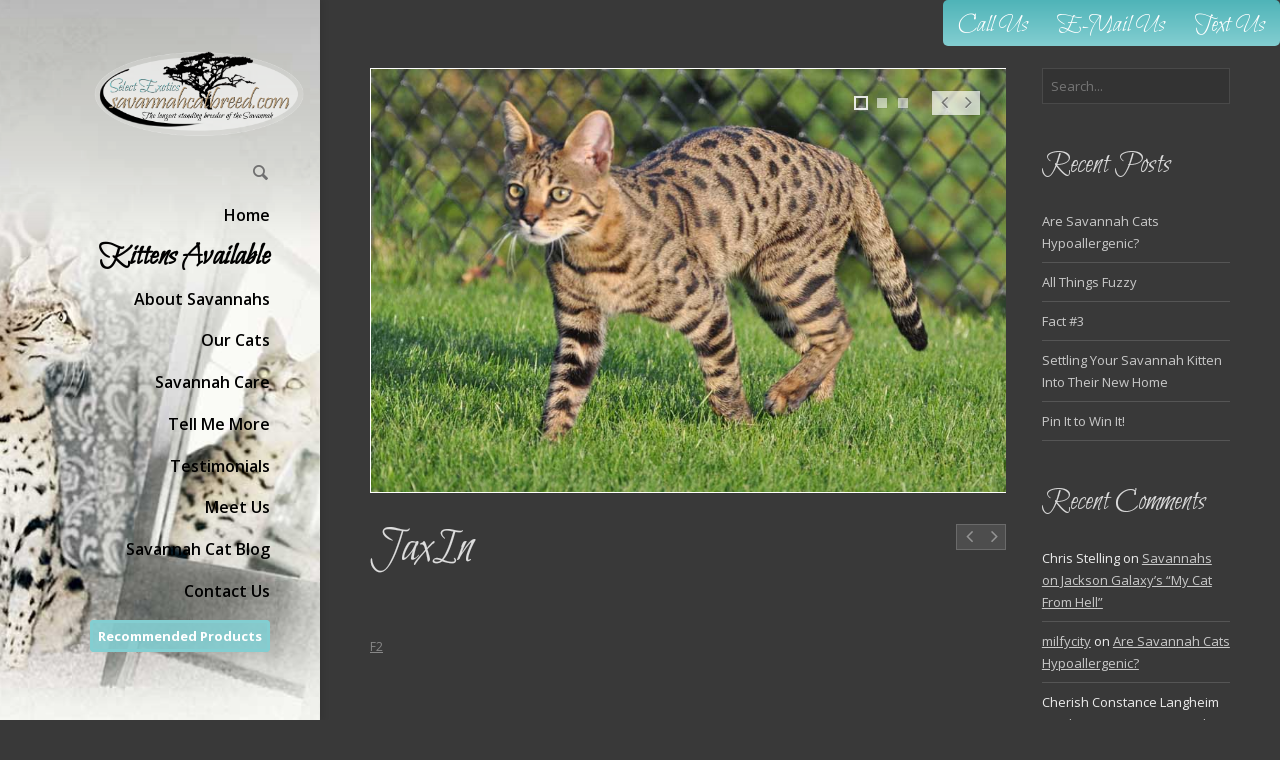

--- FILE ---
content_type: text/html; charset=UTF-8
request_url: https://savannahcatbreed.com/portfolio/jaxin/
body_size: 10734
content:
<!DOCTYPE html> <!--[if lt IE 7]><html class="no-js lt-ie9 lt-ie8 lt-ie7"> <![endif]--> <!--[if IE 7]><html class="no-js lt-ie9 lt-ie8"> <![endif]--> <!--[if IE 8]><html class="no-js lt-ie9"> <![endif]--> <!--[if gt IE 8]><!--><html class="no-js" lang="en-US"> <!--<![endif]--><head><meta charset="UTF-8" /><meta http-equiv="X-UA-Compatible" content="IE=edge,chrome=1"><meta name="viewport" content="width=device-width"><link media="all" href="https://savannahcatbreed.com/wp-content/cache/autoptimize/css/autoptimize_e4b06927a7e93ea88285603dfd50b2c3.css" rel="stylesheet"><title>JaxIn | Select Exotics - Savannah Cats</title><link rel="profile" href="https://gmpg.org/xfn/11" /><link rel="pingback" href="https://savannahcatbreed.com/xmlrpc.php" /><link rel="shortcut icon" href="https://savannahcatbreed.com/wp-content/uploads/2014/06/Savanahfavicon.png"><link rel="apple-touch-icon-precomposed" href=""><meta name='robots' content='noindex, follow' /><meta property="og:locale" content="en_US" /><meta property="og:type" content="article" /><meta property="og:title" content="JaxIn | Select Exotics - Savannah Cats" /><meta property="og:url" content="https://savannahcatbreed.com/portfolio/jaxin/" /><meta property="og:site_name" content="Select Exotics - Savannah Cats" /><meta property="article:publisher" content="https://www.facebook.com/SavannahCatBreed" /><meta property="og:image" content="https://savannahcatbreed.com/wp-content/uploads/2014/04/Jaxin1.jpg" /><meta property="og:image:width" content="903" /><meta property="og:image:height" content="600" /><meta property="og:image:type" content="image/jpeg" /><meta name="twitter:card" content="summary_large_image" /> <script type="application/ld+json" class="yoast-schema-graph">{"@context":"https://schema.org","@graph":[{"@type":"WebPage","@id":"https://savannahcatbreed.com/portfolio/jaxin/","url":"https://savannahcatbreed.com/portfolio/jaxin/","name":"JaxIn | Select Exotics - Savannah Cats","isPartOf":{"@id":"https://savannahcatbreed.com/#website"},"primaryImageOfPage":{"@id":"https://savannahcatbreed.com/portfolio/jaxin/#primaryimage"},"image":{"@id":"https://savannahcatbreed.com/portfolio/jaxin/#primaryimage"},"thumbnailUrl":"https://savannahcatbreed.com/wp-content/uploads/2014/04/Jaxin1.jpg","datePublished":"2014-04-15T22:41:15+00:00","breadcrumb":{"@id":"https://savannahcatbreed.com/portfolio/jaxin/#breadcrumb"},"inLanguage":"en-US","potentialAction":[{"@type":"ReadAction","target":["https://savannahcatbreed.com/portfolio/jaxin/"]}]},{"@type":"ImageObject","inLanguage":"en-US","@id":"https://savannahcatbreed.com/portfolio/jaxin/#primaryimage","url":"https://savannahcatbreed.com/wp-content/uploads/2014/04/Jaxin1.jpg","contentUrl":"https://savannahcatbreed.com/wp-content/uploads/2014/04/Jaxin1.jpg","width":903,"height":600},{"@type":"BreadcrumbList","@id":"https://savannahcatbreed.com/portfolio/jaxin/#breadcrumb","itemListElement":[{"@type":"ListItem","position":1,"name":"Home","item":"https://savannahcatbreed.com/"},{"@type":"ListItem","position":2,"name":"JaxIn"}]},{"@type":"WebSite","@id":"https://savannahcatbreed.com/#website","url":"https://savannahcatbreed.com/","name":"Select Exotics - Savannah Cats","description":"Breeder of the Savannah Cat","publisher":{"@id":"https://savannahcatbreed.com/#organization"},"potentialAction":[{"@type":"SearchAction","target":{"@type":"EntryPoint","urlTemplate":"https://savannahcatbreed.com/?s={search_term_string}"},"query-input":{"@type":"PropertyValueSpecification","valueRequired":true,"valueName":"search_term_string"}}],"inLanguage":"en-US"},{"@type":"Organization","@id":"https://savannahcatbreed.com/#organization","name":"Select Exotics","url":"https://savannahcatbreed.com/","logo":{"@type":"ImageObject","inLanguage":"en-US","@id":"https://savannahcatbreed.com/#/schema/logo/image/","url":"https://savannahcatbreed.com/wp-content/uploads/2014/05/NEW-se-logo2.png","contentUrl":"https://savannahcatbreed.com/wp-content/uploads/2014/05/NEW-se-logo2.png","width":719,"height":296,"caption":"Select Exotics"},"image":{"@id":"https://savannahcatbreed.com/#/schema/logo/image/"},"sameAs":["https://www.facebook.com/SavannahCatBreed","http://instagram.com/selectexotics","http://www.pinterest.com/selectexotics/","http://www.youtube.com/user/SelectExotics"]}]}</script> <link rel='dns-prefetch' href='//a.omappapi.com' /><link rel='dns-prefetch' href='//cdnjs.cloudflare.com' /><link rel='dns-prefetch' href='//fonts.googleapis.com' /><link rel="alternate" type="application/rss+xml" title="Select Exotics - Savannah Cats &raquo; Feed" href="https://savannahcatbreed.com/feed/" /><link rel="alternate" type="application/rss+xml" title="Select Exotics - Savannah Cats &raquo; Comments Feed" href="https://savannahcatbreed.com/comments/feed/" /> <script type="text/javascript">window._wpemojiSettings = {"baseUrl":"https:\/\/s.w.org\/images\/core\/emoji\/16.0.1\/72x72\/","ext":".png","svgUrl":"https:\/\/s.w.org\/images\/core\/emoji\/16.0.1\/svg\/","svgExt":".svg","source":{"concatemoji":"https:\/\/savannahcatbreed.com\/wp-includes\/js\/wp-emoji-release.min.js?ver=52cc16137f8bbb36da6ffe02c58541c3"}};
/*! This file is auto-generated */
!function(s,n){var o,i,e;function c(e){try{var t={supportTests:e,timestamp:(new Date).valueOf()};sessionStorage.setItem(o,JSON.stringify(t))}catch(e){}}function p(e,t,n){e.clearRect(0,0,e.canvas.width,e.canvas.height),e.fillText(t,0,0);var t=new Uint32Array(e.getImageData(0,0,e.canvas.width,e.canvas.height).data),a=(e.clearRect(0,0,e.canvas.width,e.canvas.height),e.fillText(n,0,0),new Uint32Array(e.getImageData(0,0,e.canvas.width,e.canvas.height).data));return t.every(function(e,t){return e===a[t]})}function u(e,t){e.clearRect(0,0,e.canvas.width,e.canvas.height),e.fillText(t,0,0);for(var n=e.getImageData(16,16,1,1),a=0;a<n.data.length;a++)if(0!==n.data[a])return!1;return!0}function f(e,t,n,a){switch(t){case"flag":return n(e,"\ud83c\udff3\ufe0f\u200d\u26a7\ufe0f","\ud83c\udff3\ufe0f\u200b\u26a7\ufe0f")?!1:!n(e,"\ud83c\udde8\ud83c\uddf6","\ud83c\udde8\u200b\ud83c\uddf6")&&!n(e,"\ud83c\udff4\udb40\udc67\udb40\udc62\udb40\udc65\udb40\udc6e\udb40\udc67\udb40\udc7f","\ud83c\udff4\u200b\udb40\udc67\u200b\udb40\udc62\u200b\udb40\udc65\u200b\udb40\udc6e\u200b\udb40\udc67\u200b\udb40\udc7f");case"emoji":return!a(e,"\ud83e\udedf")}return!1}function g(e,t,n,a){var r="undefined"!=typeof WorkerGlobalScope&&self instanceof WorkerGlobalScope?new OffscreenCanvas(300,150):s.createElement("canvas"),o=r.getContext("2d",{willReadFrequently:!0}),i=(o.textBaseline="top",o.font="600 32px Arial",{});return e.forEach(function(e){i[e]=t(o,e,n,a)}),i}function t(e){var t=s.createElement("script");t.src=e,t.defer=!0,s.head.appendChild(t)}"undefined"!=typeof Promise&&(o="wpEmojiSettingsSupports",i=["flag","emoji"],n.supports={everything:!0,everythingExceptFlag:!0},e=new Promise(function(e){s.addEventListener("DOMContentLoaded",e,{once:!0})}),new Promise(function(t){var n=function(){try{var e=JSON.parse(sessionStorage.getItem(o));if("object"==typeof e&&"number"==typeof e.timestamp&&(new Date).valueOf()<e.timestamp+604800&&"object"==typeof e.supportTests)return e.supportTests}catch(e){}return null}();if(!n){if("undefined"!=typeof Worker&&"undefined"!=typeof OffscreenCanvas&&"undefined"!=typeof URL&&URL.createObjectURL&&"undefined"!=typeof Blob)try{var e="postMessage("+g.toString()+"("+[JSON.stringify(i),f.toString(),p.toString(),u.toString()].join(",")+"));",a=new Blob([e],{type:"text/javascript"}),r=new Worker(URL.createObjectURL(a),{name:"wpTestEmojiSupports"});return void(r.onmessage=function(e){c(n=e.data),r.terminate(),t(n)})}catch(e){}c(n=g(i,f,p,u))}t(n)}).then(function(e){for(var t in e)n.supports[t]=e[t],n.supports.everything=n.supports.everything&&n.supports[t],"flag"!==t&&(n.supports.everythingExceptFlag=n.supports.everythingExceptFlag&&n.supports[t]);n.supports.everythingExceptFlag=n.supports.everythingExceptFlag&&!n.supports.flag,n.DOMReady=!1,n.readyCallback=function(){n.DOMReady=!0}}).then(function(){return e}).then(function(){var e;n.supports.everything||(n.readyCallback(),(e=n.source||{}).concatemoji?t(e.concatemoji):e.wpemoji&&e.twemoji&&(t(e.twemoji),t(e.wpemoji)))}))}((window,document),window._wpemojiSettings);</script> <!--[if lt IE 9]><link rel='stylesheet' id='theme-ie-css' href='https://savannahcatbreed.com/wp-content/themes/parallelus-vellum/assets/css/ie.css?ver=52cc16137f8bbb36da6ffe02c58541c3' type='text/css' media='all' /> <![endif]--><link rel='stylesheet' id='google-font-css' href='https://fonts.googleapis.com/css?family=Bilbo+Swash+Caps|Open+Sans|Open+Sans&#038;subset=latin,latin-ext' type='text/css' media='all' /> <script type="text/javascript" src="https://savannahcatbreed.com/wp-includes/js/jquery/jquery.min.js?ver=3.7.1" id="jquery-core-js"></script> <script type="text/javascript" src="//cdnjs.cloudflare.com/ajax/libs/jquery-migrate/1.4.1/jquery-migrate.min.js?ver=52cc16137f8bbb36da6ffe02c58541c3" id="jquery-migrate-js"></script> <script type="text/javascript" src="https://savannahcatbreed.com/wp-content/cache/autoptimize/js/autoptimize_single_76daf336f957892fffee665f6b730256.js?ver=3.1.6" id="jquery.prettyphoto-js"></script> <script type="text/javascript" id="video-lightbox-js-extra">var vlpp_vars = {"prettyPhoto_rel":"wp-video-lightbox","animation_speed":"fast","slideshow":"5000","autoplay_slideshow":"false","opacity":".7","show_title":"true","allow_resize":"true","allow_expand":"true","default_width":"640","default_height":"480","counter_separator_label":"\/","theme":"dark_rounded","horizontal_padding":"20","hideflash":"false","wmode":"opaque","autoplay":"false","modal":"false","deeplinking":"false","overlay_gallery":"true","overlay_gallery_max":"30","keyboard_shortcuts":"true","ie6_fallback":"true"};</script> <script type="text/javascript" src="https://savannahcatbreed.com/wp-content/cache/autoptimize/js/autoptimize_single_692ca015a3c1d503059893eae7bb90df.js?ver=3.1.6" id="video-lightbox-js"></script> <script type="text/javascript" src="https://savannahcatbreed.com/wp-content/themes/parallelus-vellum/assets/js/modernizr-2.7.1-respond-1.4.0.min.js?ver=2.7.1" id="modernizr-js"></script> <script></script><link rel="https://api.w.org/" href="https://savannahcatbreed.com/wp-json/" /><link rel="EditURI" type="application/rsd+xml" title="RSD" href="https://savannahcatbreed.com/xmlrpc.php?rsd" /><link rel='shortlink' href='https://savannahcatbreed.com/?p=6491' /><link rel="alternate" title="oEmbed (JSON)" type="application/json+oembed" href="https://savannahcatbreed.com/wp-json/oembed/1.0/embed?url=https%3A%2F%2Fsavannahcatbreed.com%2Fportfolio%2Fjaxin%2F" /><link rel="alternate" title="oEmbed (XML)" type="text/xml+oembed" href="https://savannahcatbreed.com/wp-json/oembed/1.0/embed?url=https%3A%2F%2Fsavannahcatbreed.com%2Fportfolio%2Fjaxin%2F&#038;format=xml" />  <script async src="https://www.googletagmanager.com/gtag/js?id=UA-22910923-1"></script> <script>window.dataLayer = window.dataLayer || [];
		  function gtag(){dataLayer.push(arguments);}
		  gtag('js', new Date());

		  gtag('config', 'UA-22910923-1');</script>  <script>(function(w,d,s,l,i){w[l]=w[l]||[];w[l].push({'gtm.start':
	new Date().getTime(),event:'gtm.js'});var f=d.getElementsByTagName(s)[0],
	j=d.createElement(s),dl=l!='dataLayer'?'&l='+l:'';j.async=true;j.src=
	'https://www.googletagmanager.com/gtm.js?id='+i+dl;f.parentNode.insertBefore(j,f);
	})(window,document,'script','dataLayer','GTM-KSM3GMZ');</script> 
  <script>!function(f,b,e,v,n,t,s)
{if(f.fbq)return;n=f.fbq=function(){n.callMethod?
n.callMethod.apply(n,arguments):n.queue.push(arguments)};
if(!f._fbq)f._fbq=n;n.push=n;n.loaded=!0;n.version='2.0';
n.queue=[];t=b.createElement(e);t.async=!0;
t.src=v;s=b.getElementsByTagName(e)[0];
s.parentNode.insertBefore(t,s)}(window,document,'script',
'https://connect.facebook.net/en_US/fbevents.js');
 fbq('init', '315479242595161'); 
fbq('track', 'PageView');</script> <noscript> <img height="1" width="1" 
src="https://www.facebook.com/tr?id=315479242595161&ev=PageView
&noscript=1"/> </noscript> <script>WP_VIDEO_LIGHTBOX_VERSION="1.9.12";
            WP_VID_LIGHTBOX_URL="https://savannahcatbreed.com/wp-content/plugins/wp-video-lightbox";
                        function wpvl_paramReplace(name, string, value) {
                // Find the param with regex
                // Grab the first character in the returned string (should be ? or &)
                // Replace our href string with our new value, passing on the name and delimeter

                var re = new RegExp("[\?&]" + name + "=([^&#]*)");
                var matches = re.exec(string);
                var newString;

                if (matches === null) {
                    // if there are no params, append the parameter
                    newString = string + '?' + name + '=' + value;
                } else {
                    var delimeter = matches[0].charAt(0);
                    newString = string.replace(re, delimeter + name + "=" + value);
                }
                return newString;
            }</script> <script>document.documentElement.className = document.documentElement.className.replace('no-js', 'js');</script> <meta name="generator" content="Powered by WPBakery Page Builder - drag and drop page builder for WordPress."/> <script type="text/javascript">setTimeout( function() { if ( jQuery('#FadeInContent').is(':visible') ) { jQuery('#FadeInContent').css('display','none'); }}, 1500);var dock_topBanner=false;var theme_smoothScroll="custom-no-ff";function vc_waypoints() {
    if (typeof jQuery.fn.waypoint !== 'undefined') {
if( /Android|webOS|iPhone|iPad|iPod|BlackBerry|IEMobile|Opera Mini/i.test(navigator.userAgent) ) {
    jQuery('.wpb_animate_when_almost_visible').waypoint(function() {
            jQuery(this).addClass('wpb_start_animation');
        }, { offset: '85%' });
    }
} else {
jQuery('.wpb_animate_when_almost_visible').addClass('wpb_start_animation');
}
  }</script> <noscript><style>.wpb_animate_when_almost_visible { opacity: 1; }</style></noscript></head><body data-rsssl=1 class="wp-singular portfolio-template-default single single-portfolio postid-6491 single-format-gallery wp-theme-parallelus-vellum layout-default full-width-left v-masthead-medium overlay-effect-dark style-skin-2 context-portfolio has-post-thumbnail single-author wpb-js-composer js-comp-ver-7.9 vc_responsive"><div id="FadeInContent"></div><div id="page" class="hfeed site"><header id="masthead" class="site-header" role="banner"><div class="masthead-vertical-bg"></div><div class="masthead-container"><div class="top-wrapper"><div class="masthead-row logo-wrapper"><div class="inner-wrapper"><h1 class="site-title" > <a href="https://savannahcatbreed.com/" title="Select Exotics &#8211; Savannah Cats" class="logo logo-image" rel="home"><img data-src="https://savannahcatbreed.com/wp-content/uploads/2014/05/NEW-se-logo2.png" alt="Savannah Cats - Breeder | Select Exotics" style="--smush-placeholder-width: 719px; --smush-placeholder-aspect-ratio: 719/296;width: 470px" class="logoDesktop hidden-phone lazyload" src="[data-uri]"><img data-src="https://savannahcatbreed.com/wp-content/uploads/2014/05/NEW-se-logo2.png" alt="Savannah Cats - Breeder | Select Exotics" style="--smush-placeholder-width: 719px; --smush-placeholder-aspect-ratio: 719/296;width: 470px" class="logoMobile visible-phone lazyload" src="[data-uri]"></a></h1></div></div></div><div id="MainNav" class="masthead-row hasSearch"><div class="inner-wrapper clearfix"><div id="NavExtras"><div class="navSearch"> <a href="?s=" id="NavSearchLink"><span class="entypo entypo-search"></span></a><form method="get" id="NavSearchForm" action="https://savannahcatbreed.com/"><div> <input type="text" name="s" id="NavS" value="" placeholder=""> <button type="submit">Search</button><div id="AjaxSearchPane"></div></div></form></div></div> <a class="ubermenu-responsive-toggle ubermenu-responsive-toggle-main ubermenu-skin-theme-default-styles ubermenu-loc-primary" data-ubermenu-target="ubermenu-main-36-primary"><i class="fa fa-bars"></i>Menu</a><nav id="ubermenu-main-36-primary" class="ubermenu ubermenu-nojs ubermenu-main ubermenu-menu-36 ubermenu-loc-primary ubermenu-responsive ubermenu-responsive-default ubermenu-responsive-collapse ubermenu-vertical ubermenu-transition-none ubermenu-trigger-hover_intent ubermenu-skin-theme-default-styles ubermenu-bar-align-full ubermenu-items-align-left ubermenu-bound ubermenu-sub-indicators"><ul id="ubermenu-nav-main-36-primary" class="ubermenu-nav"><li id="menu-item-5733" class="ubermenu-item ubermenu-item-type-post_type ubermenu-item-object-page ubermenu-item-home ubermenu-item-5733 ubermenu-item-level-0 ubermenu-column ubermenu-column-auto" ><a class="ubermenu-target ubermenu-item-layout-default ubermenu-item-layout-text_only" href="https://savannahcatbreed.com/" tabindex="0"><span class="ubermenu-target-title ubermenu-target-text">Home</span></a></li><li id="menu-item-5820" class="ubermenu-item ubermenu-item-type-post_type ubermenu-item-object-page ubermenu-item-has-children ubermenu-item-5820 ubermenu-item-level-0 ubermenu-column ubermenu-column-auto ubermenu-has-submenu-drop ubermenu-has-submenu-flyout" ><a class="ubermenu-target ubermenu-item-layout-default ubermenu-item-layout-text_only" href="https://savannahcatbreed.com/kittens-available/" tabindex="0"><span class="ubermenu-target-title ubermenu-target-text">Kittens Available</span></a><ul class="ubermenu-submenu ubermenu-submenu-id-5820 ubermenu-submenu-type-flyout ubermenu-submenu-drop ubermenu-submenu-align-left_edge_item ubermenu-autoclear" ><li id="menu-item-6908" class="ubermenu-item ubermenu-item-type-post_type ubermenu-item-object-page ubermenu-item-6908 ubermenu-item-auto ubermenu-item-normal ubermenu-item-level-1" ><a class="ubermenu-target ubermenu-item-layout-default ubermenu-item-layout-text_only" href="https://savannahcatbreed.com/kittens-available/"><span class="ubermenu-target-title ubermenu-target-text">Kittens Available</span></a></li><li id="menu-item-5828" class="ubermenu-item ubermenu-item-type-post_type ubermenu-item-object-page ubermenu-item-5828 ubermenu-item-auto ubermenu-item-normal ubermenu-item-level-1" ><a class="ubermenu-target ubermenu-item-layout-default ubermenu-item-layout-text_only" href="https://savannahcatbreed.com/kittens-available/f1-savannah-kittens/"><span class="ubermenu-target-title ubermenu-target-text">F1 Savannah Kittens for Sale</span></a></li><li id="menu-item-5827" class="ubermenu-item ubermenu-item-type-post_type ubermenu-item-object-page ubermenu-item-5827 ubermenu-item-auto ubermenu-item-normal ubermenu-item-level-1" ><a class="ubermenu-target ubermenu-item-layout-default ubermenu-item-layout-text_only" href="https://savannahcatbreed.com/kittens-available/f2-savannah-kittens/"><span class="ubermenu-target-title ubermenu-target-text">F2 Savannah Kittens for Sale</span></a></li><li id="menu-item-5826" class="ubermenu-item ubermenu-item-type-post_type ubermenu-item-object-page ubermenu-item-5826 ubermenu-item-auto ubermenu-item-normal ubermenu-item-level-1" ><a class="ubermenu-target ubermenu-item-layout-default ubermenu-item-layout-text_only" href="https://savannahcatbreed.com/kittens-available/f3-savannah-kittens/"><span class="ubermenu-target-title ubermenu-target-text">F3 Savannah Kittens for Sale</span></a></li><li id="menu-item-5825" class="ubermenu-item ubermenu-item-type-post_type ubermenu-item-object-page ubermenu-item-5825 ubermenu-item-auto ubermenu-item-normal ubermenu-item-level-1" ><a class="ubermenu-target ubermenu-item-layout-default ubermenu-item-layout-text_only" href="https://savannahcatbreed.com/kittens-available/f4-savannah-kittens/"><span class="ubermenu-target-title ubermenu-target-text">F4 Savannah Kittens for Sale</span></a></li><li id="menu-item-5824" class="ubermenu-item ubermenu-item-type-post_type ubermenu-item-object-page ubermenu-item-5824 ubermenu-item-auto ubermenu-item-normal ubermenu-item-level-1" ><a class="ubermenu-target ubermenu-item-layout-default ubermenu-item-layout-text_only" href="https://savannahcatbreed.com/kittens-available/f5-savannah-kittens/"><span class="ubermenu-target-title ubermenu-target-text">F5 Savannah Kittens and for Sale</span></a></li><li id="menu-item-5829" class="ubermenu-item ubermenu-item-type-post_type ubermenu-item-object-page ubermenu-item-5829 ubermenu-item-auto ubermenu-item-normal ubermenu-item-level-1" ><a class="ubermenu-target ubermenu-item-layout-default ubermenu-item-layout-text_only" href="https://savannahcatbreed.com/kittens-available/the-elite-savannah/"><span class="ubermenu-target-title ubermenu-target-text"><span style="color:#83CED1">The Elite Savannah!</span></span></a></li><li id="menu-item-5654" class="ubermenu-item ubermenu-item-type-post_type ubermenu-item-object-page ubermenu-item-5654 ubermenu-item-auto ubermenu-item-normal ubermenu-item-level-1" ><a class="ubermenu-target ubermenu-item-layout-default ubermenu-item-layout-text_only" href="https://savannahcatbreed.com/purchasing-a-kitten/"><span class="ubermenu-target-title ubermenu-target-text">Buy A Savannah Cat or Kitten</span></a></li><li id="menu-item-5655" class="ubermenu-item ubermenu-item-type-post_type ubermenu-item-object-page ubermenu-item-5655 ubermenu-item-auto ubermenu-item-normal ubermenu-item-level-1" ><a class="ubermenu-target ubermenu-item-layout-default ubermenu-item-layout-text_only" href="https://savannahcatbreed.com/international-sales/"><span class="ubermenu-target-title ubermenu-target-text">International Sales</span></a></li><li id="menu-item-5709" class="ubermenu-item ubermenu-item-type-post_type ubermenu-item-object-page ubermenu-item-5709 ubermenu-item-auto ubermenu-item-normal ubermenu-item-level-1" ><a class="ubermenu-target ubermenu-item-layout-default ubermenu-item-layout-text_only" href="https://savannahcatbreed.com/contracts/"><span class="ubermenu-target-title ubermenu-target-text">Contracts</span></a></li><li class="ubermenu-retractor ubermenu-retractor-mobile"><i class="fa fa-times"></i> Close</li></ul></li><li id="menu-item-5695" class="ubermenu-item ubermenu-item-type-custom ubermenu-item-object-custom ubermenu-item-has-children ubermenu-item-5695 ubermenu-item-level-0 ubermenu-column ubermenu-column-auto ubermenu-has-submenu-drop ubermenu-has-submenu-flyout" ><a class="ubermenu-target ubermenu-item-layout-default ubermenu-item-layout-text_only" href="#" tabindex="0"><span class="ubermenu-target-title ubermenu-target-text">About Savannahs</span></a><ul class="ubermenu-submenu ubermenu-submenu-id-5695 ubermenu-submenu-type-flyout ubermenu-submenu-drop ubermenu-submenu-align-left_edge_item ubermenu-autoclear" ><li id="menu-item-5684" class="ubermenu-item ubermenu-item-type-post_type ubermenu-item-object-page ubermenu-item-5684 ubermenu-item-auto ubermenu-item-normal ubermenu-item-level-1" ><a class="ubermenu-target ubermenu-item-layout-default ubermenu-item-layout-text_only" href="https://savannahcatbreed.com/breed-info/"><span class="ubermenu-target-title ubermenu-target-text">Savannah Cat Information</span></a></li><li id="menu-item-5683" class="ubermenu-item ubermenu-item-type-post_type ubermenu-item-object-page ubermenu-item-5683 ubermenu-item-auto ubermenu-item-normal ubermenu-item-level-1" ><a class="ubermenu-target ubermenu-item-layout-default ubermenu-item-layout-text_only" href="https://savannahcatbreed.com/which-cat-is-right-for-you/"><span class="ubermenu-target-title ubermenu-target-text">Which Cat is Right for You?</span></a></li><li id="menu-item-5682" class="ubermenu-item ubermenu-item-type-post_type ubermenu-item-object-page ubermenu-item-5682 ubermenu-item-auto ubermenu-item-normal ubermenu-item-level-1" ><a class="ubermenu-target ubermenu-item-layout-default ubermenu-item-layout-text_only" href="https://savannahcatbreed.com/kittens-available/the-elite-savannah/"><span class="ubermenu-target-title ubermenu-target-text"><span style="color:#83CED1">The Elite Savannah!</span></span></a></li><li id="menu-item-5681" class="ubermenu-item ubermenu-item-type-post_type ubermenu-item-object-page ubermenu-item-5681 ubermenu-item-auto ubermenu-item-normal ubermenu-item-level-1" ><a class="ubermenu-target ubermenu-item-layout-default ubermenu-item-layout-text_only" href="https://savannahcatbreed.com/a-b-c-sbt/"><span class="ubermenu-target-title ubermenu-target-text">A, B, C, SBT?</span></a></li><li id="menu-item-5656" class="ubermenu-item ubermenu-item-type-post_type ubermenu-item-object-page ubermenu-item-5656 ubermenu-item-auto ubermenu-item-normal ubermenu-item-level-1" ><a class="ubermenu-target ubermenu-item-layout-default ubermenu-item-layout-text_only" href="https://savannahcatbreed.com/faqs/"><span class="ubermenu-target-title ubermenu-target-text">FAQ&#8217;s</span></a></li><li id="menu-item-5688" class="ubermenu-item ubermenu-item-type-post_type ubermenu-item-object-page ubermenu-item-5688 ubermenu-item-auto ubermenu-item-normal ubermenu-item-level-1" ><a class="ubermenu-target ubermenu-item-layout-default ubermenu-item-layout-text_only" href="https://savannahcatbreed.com/color-patterns/"><span class="ubermenu-target-title ubermenu-target-text">Color Patterns</span></a></li><li class="ubermenu-retractor ubermenu-retractor-mobile"><i class="fa fa-times"></i> Close</li></ul></li><li id="menu-item-5973" class="ubermenu-item ubermenu-item-type-custom ubermenu-item-object-custom ubermenu-item-has-children ubermenu-item-5973 ubermenu-item-level-0 ubermenu-column ubermenu-column-auto ubermenu-has-submenu-drop ubermenu-has-submenu-flyout" ><a class="ubermenu-target ubermenu-item-layout-default ubermenu-item-layout-text_only" href="#" tabindex="0"><span class="ubermenu-target-title ubermenu-target-text">Our Cats</span></a><ul class="ubermenu-submenu ubermenu-submenu-id-5973 ubermenu-submenu-type-flyout ubermenu-submenu-drop ubermenu-submenu-align-left_edge_item ubermenu-autoclear" ><li id="menu-item-7332" class="ubermenu-item ubermenu-item-type-post_type ubermenu-item-object-page ubermenu-item-7332 ubermenu-item-auto ubermenu-item-normal ubermenu-item-level-1" ><a class="ubermenu-target ubermenu-item-layout-default ubermenu-item-layout-text_only" href="https://savannahcatbreed.com/f1-queens/"><span class="ubermenu-target-title ubermenu-target-text">F1 Queens</span></a></li><li id="menu-item-7335" class="ubermenu-item ubermenu-item-type-post_type ubermenu-item-object-page ubermenu-item-7335 ubermenu-item-auto ubermenu-item-normal ubermenu-item-level-1" ><a class="ubermenu-target ubermenu-item-layout-default ubermenu-item-layout-text_only" href="https://savannahcatbreed.com/f2-queens/"><span class="ubermenu-target-title ubermenu-target-text">F2 Queens</span></a></li><li id="menu-item-7334" class="ubermenu-item ubermenu-item-type-post_type ubermenu-item-object-page ubermenu-item-7334 ubermenu-item-auto ubermenu-item-normal ubermenu-item-level-1" ><a class="ubermenu-target ubermenu-item-layout-default ubermenu-item-layout-text_only" href="https://savannahcatbreed.com/f3-queens/"><span class="ubermenu-target-title ubermenu-target-text">F3 Queens</span></a></li><li id="menu-item-7333" class="ubermenu-item ubermenu-item-type-post_type ubermenu-item-object-page ubermenu-item-7333 ubermenu-item-auto ubermenu-item-normal ubermenu-item-level-1" ><a class="ubermenu-target ubermenu-item-layout-default ubermenu-item-layout-text_only" href="https://savannahcatbreed.com/f4-queens/"><span class="ubermenu-target-title ubermenu-target-text">F4 Queens</span></a></li><li id="menu-item-7344" class="ubermenu-item ubermenu-item-type-post_type ubermenu-item-object-page ubermenu-item-7344 ubermenu-item-auto ubermenu-item-normal ubermenu-item-level-1" ><a class="ubermenu-target ubermenu-item-layout-default ubermenu-item-layout-text_only" href="https://savannahcatbreed.com/savannah-studs/"><span class="ubermenu-target-title ubermenu-target-text">Savannah Studs</span></a></li><li id="menu-item-7343" class="ubermenu-item ubermenu-item-type-post_type ubermenu-item-object-page ubermenu-item-7343 ubermenu-item-auto ubermenu-item-normal ubermenu-item-level-1" ><a class="ubermenu-target ubermenu-item-layout-default ubermenu-item-layout-text_only" href="https://savannahcatbreed.com/serval-studs/"><span class="ubermenu-target-title ubermenu-target-text">Serval Studs</span></a></li><li class="ubermenu-retractor ubermenu-retractor-mobile"><i class="fa fa-times"></i> Close</li></ul></li><li id="menu-item-5696" class="ubermenu-item ubermenu-item-type-custom ubermenu-item-object-custom ubermenu-item-has-children ubermenu-item-5696 ubermenu-item-level-0 ubermenu-column ubermenu-column-auto ubermenu-has-submenu-drop ubermenu-has-submenu-flyout" ><a class="ubermenu-target ubermenu-item-layout-default ubermenu-item-layout-text_only" href="#" tabindex="0"><span class="ubermenu-target-title ubermenu-target-text">Savannah Care</span></a><ul class="ubermenu-submenu ubermenu-submenu-id-5696 ubermenu-submenu-type-flyout ubermenu-submenu-drop ubermenu-submenu-align-left_edge_item ubermenu-autoclear" ><li id="menu-item-5658" class="ubermenu-item ubermenu-item-type-post_type ubermenu-item-object-page ubermenu-item-5658 ubermenu-item-auto ubermenu-item-normal ubermenu-item-level-1" ><a class="ubermenu-target ubermenu-item-layout-default ubermenu-item-layout-text_only" href="https://savannahcatbreed.com/kitten-acclimation/"><span class="ubermenu-target-title ubermenu-target-text">Kitten Acclimation</span></a></li><li id="menu-item-5660" class="ubermenu-item ubermenu-item-type-post_type ubermenu-item-object-page ubermenu-item-5660 ubermenu-item-auto ubermenu-item-normal ubermenu-item-level-1" ><a class="ubermenu-target ubermenu-item-layout-default ubermenu-item-layout-text_only" href="https://savannahcatbreed.com/bringing-a-kitten-home/"><span class="ubermenu-target-title ubermenu-target-text">Bringing a Kitten Home</span></a></li><li id="menu-item-5661" class="ubermenu-item ubermenu-item-type-post_type ubermenu-item-object-page ubermenu-item-5661 ubermenu-item-auto ubermenu-item-normal ubermenu-item-level-1" ><a class="ubermenu-target ubermenu-item-layout-default ubermenu-item-layout-text_only" href="https://savannahcatbreed.com/feeding/"><span class="ubermenu-target-title ubermenu-target-text">Feeding</span></a></li><li id="menu-item-5662" class="ubermenu-item ubermenu-item-type-post_type ubermenu-item-object-page ubermenu-item-5662 ubermenu-item-auto ubermenu-item-normal ubermenu-item-level-1" ><a class="ubermenu-target ubermenu-item-layout-default ubermenu-item-layout-text_only" href="https://savannahcatbreed.com/vet-care/"><span class="ubermenu-target-title ubermenu-target-text">Vet Care</span></a></li><li id="menu-item-5663" class="ubermenu-item ubermenu-item-type-post_type ubermenu-item-object-page ubermenu-item-5663 ubermenu-item-auto ubermenu-item-normal ubermenu-item-level-1" ><a class="ubermenu-target ubermenu-item-layout-default ubermenu-item-layout-text_only" href="https://savannahcatbreed.com/litter-box-habits/"><span class="ubermenu-target-title ubermenu-target-text">Litter Box Habits</span></a></li><li class="ubermenu-retractor ubermenu-retractor-mobile"><i class="fa fa-times"></i> Close</li></ul></li><li id="menu-item-7986" class="ubermenu-item ubermenu-item-type-custom ubermenu-item-object-custom ubermenu-item-has-children ubermenu-item-7986 ubermenu-item-level-0 ubermenu-column ubermenu-column-auto ubermenu-has-submenu-drop ubermenu-has-submenu-flyout" ><a class="ubermenu-target ubermenu-item-layout-default ubermenu-item-layout-text_only" href="#" tabindex="0"><span class="ubermenu-target-title ubermenu-target-text">Tell Me More</span></a><ul class="ubermenu-submenu ubermenu-submenu-id-7986 ubermenu-submenu-type-flyout ubermenu-submenu-drop ubermenu-submenu-align-left_edge_item ubermenu-autoclear" ><li id="menu-item-7991" class="ubermenu-item ubermenu-item-type-post_type ubermenu-item-object-page ubermenu-item-7991 ubermenu-item-auto ubermenu-item-normal ubermenu-item-level-1" ><a class="ubermenu-target ubermenu-item-layout-default ubermenu-item-layout-text_only" href="https://savannahcatbreed.com/f1-savannah-cat/"><span class="ubermenu-target-title ubermenu-target-text">F1 Savannah Cat</span></a></li><li id="menu-item-7990" class="ubermenu-item ubermenu-item-type-post_type ubermenu-item-object-page ubermenu-item-7990 ubermenu-item-auto ubermenu-item-normal ubermenu-item-level-1" ><a class="ubermenu-target ubermenu-item-layout-default ubermenu-item-layout-text_only" href="https://savannahcatbreed.com/f2-savannah-cat/"><span class="ubermenu-target-title ubermenu-target-text">F2 Savannah Cat</span></a></li><li id="menu-item-7989" class="ubermenu-item ubermenu-item-type-post_type ubermenu-item-object-page ubermenu-item-7989 ubermenu-item-auto ubermenu-item-normal ubermenu-item-level-1" ><a class="ubermenu-target ubermenu-item-layout-default ubermenu-item-layout-text_only" href="https://savannahcatbreed.com/f3-savannah-cat/"><span class="ubermenu-target-title ubermenu-target-text">F3 Savannah Cat</span></a></li><li id="menu-item-7988" class="ubermenu-item ubermenu-item-type-post_type ubermenu-item-object-page ubermenu-item-7988 ubermenu-item-auto ubermenu-item-normal ubermenu-item-level-1" ><a class="ubermenu-target ubermenu-item-layout-default ubermenu-item-layout-text_only" href="https://savannahcatbreed.com/f4-savannah-cat/"><span class="ubermenu-target-title ubermenu-target-text">F4 Savannah Cat</span></a></li><li id="menu-item-7987" class="ubermenu-item ubermenu-item-type-post_type ubermenu-item-object-page ubermenu-item-7987 ubermenu-item-auto ubermenu-item-normal ubermenu-item-level-1" ><a class="ubermenu-target ubermenu-item-layout-default ubermenu-item-layout-text_only" href="https://savannahcatbreed.com/f5-savannah-cat/"><span class="ubermenu-target-title ubermenu-target-text">F5 Savannah Cat</span></a></li><li class="ubermenu-retractor ubermenu-retractor-mobile"><i class="fa fa-times"></i> Close</li></ul></li><li id="menu-item-5928" class="ubermenu-item ubermenu-item-type-post_type ubermenu-item-object-page ubermenu-item-has-children ubermenu-item-5928 ubermenu-item-level-0 ubermenu-column ubermenu-column-auto ubermenu-has-submenu-drop ubermenu-has-submenu-flyout" ><a class="ubermenu-target ubermenu-item-layout-default ubermenu-item-layout-text_only" href="https://savannahcatbreed.com/testimonials/" tabindex="0"><span class="ubermenu-target-title ubermenu-target-text">Testimonials</span></a><ul class="ubermenu-submenu ubermenu-submenu-id-5928 ubermenu-submenu-type-flyout ubermenu-submenu-drop ubermenu-submenu-align-left_edge_item ubermenu-autoclear" ><li id="menu-item-5974" class="ubermenu-item ubermenu-item-type-post_type ubermenu-item-object-page ubermenu-item-5974 ubermenu-item-auto ubermenu-item-normal ubermenu-item-level-1" ><a class="ubermenu-target ubermenu-item-layout-default ubermenu-item-layout-text_only" href="https://savannahcatbreed.com/testimonials/"><span class="ubermenu-target-title ubermenu-target-text">Testimonials</span></a></li><li id="menu-item-5971" class="ubermenu-item ubermenu-item-type-post_type ubermenu-item-object-page ubermenu-item-5971 ubermenu-item-auto ubermenu-item-normal ubermenu-item-level-1" ><a class="ubermenu-target ubermenu-item-layout-default ubermenu-item-layout-text_only" href="https://savannahcatbreed.com/client-brag-page/"><span class="ubermenu-target-title ubermenu-target-text">Client Brag Page</span></a></li><li id="menu-item-5972" class="ubermenu-item ubermenu-item-type-post_type ubermenu-item-object-page ubermenu-item-5972 ubermenu-item-auto ubermenu-item-normal ubermenu-item-level-1" ><a class="ubermenu-target ubermenu-item-layout-default ubermenu-item-layout-text_only" href="https://savannahcatbreed.com/videos/"><span class="ubermenu-target-title ubermenu-target-text">Videos</span></a></li><li class="ubermenu-retractor ubermenu-retractor-mobile"><i class="fa fa-times"></i> Close</li></ul></li><li id="menu-item-5697" class="ubermenu-item ubermenu-item-type-custom ubermenu-item-object-custom ubermenu-item-has-children ubermenu-item-5697 ubermenu-item-level-0 ubermenu-column ubermenu-column-auto ubermenu-has-submenu-drop ubermenu-has-submenu-flyout" ><a class="ubermenu-target ubermenu-item-layout-default ubermenu-item-layout-text_only" href="#" tabindex="0"><span class="ubermenu-target-title ubermenu-target-text">Meet Us</span></a><ul class="ubermenu-submenu ubermenu-submenu-id-5697 ubermenu-submenu-type-flyout ubermenu-submenu-drop ubermenu-submenu-align-left_edge_item ubermenu-autoclear" ><li id="menu-item-5657" class="ubermenu-item ubermenu-item-type-post_type ubermenu-item-object-page ubermenu-item-5657 ubermenu-item-auto ubermenu-item-normal ubermenu-item-level-1" ><a class="ubermenu-target ubermenu-item-layout-default ubermenu-item-layout-text_only" href="https://savannahcatbreed.com/our-team/"><span class="ubermenu-target-title ubermenu-target-text">Our Team</span></a></li><li id="menu-item-5659" class="ubermenu-item ubermenu-item-type-post_type ubermenu-item-object-page ubermenu-item-5659 ubermenu-item-auto ubermenu-item-normal ubermenu-item-level-1" ><a class="ubermenu-target ubermenu-item-layout-default ubermenu-item-layout-text_only" href="https://savannahcatbreed.com/our-facility/"><span class="ubermenu-target-title ubermenu-target-text">Our Facility</span></a></li><li id="menu-item-5664" class="ubermenu-item ubermenu-item-type-post_type ubermenu-item-object-page ubermenu-item-5664 ubermenu-item-auto ubermenu-item-normal ubermenu-item-level-1" ><a class="ubermenu-target ubermenu-item-layout-default ubermenu-item-layout-text_only" href="https://savannahcatbreed.com/our-family/"><span class="ubermenu-target-title ubermenu-target-text">Our Family</span></a></li><li id="menu-item-5698" class="ubermenu-item ubermenu-item-type-post_type ubermenu-item-object-page ubermenu-item-5698 ubermenu-item-auto ubermenu-item-normal ubermenu-item-level-1" ><a class="ubermenu-target ubermenu-item-layout-default ubermenu-item-layout-text_only" href="https://savannahcatbreed.com/our-history/"><span class="ubermenu-target-title ubermenu-target-text">Our History</span></a></li><li id="menu-item-7823" class="ubermenu-item ubermenu-item-type-post_type ubermenu-item-object-page ubermenu-item-7823 ubermenu-item-auto ubermenu-item-normal ubermenu-item-level-1" ><a class="ubermenu-target ubermenu-item-layout-default ubermenu-item-layout-text_only" href="https://savannahcatbreed.com/how-we-are-different/"><span class="ubermenu-target-title ubermenu-target-text">How We Are Different</span></a></li><li id="menu-item-7951" class="ubermenu-item ubermenu-item-type-post_type ubermenu-item-object-page ubermenu-item-7951 ubermenu-item-auto ubermenu-item-normal ubermenu-item-level-1" ><a class="ubermenu-target ubermenu-item-layout-default ubermenu-item-layout-text_only" href="https://savannahcatbreed.com/giving-back/"><span class="ubermenu-target-title ubermenu-target-text">Giving Back</span></a></li><li class="ubermenu-retractor ubermenu-retractor-mobile"><i class="fa fa-times"></i> Close</li></ul></li><li id="menu-item-5373" class="ubermenu-item ubermenu-item-type-post_type ubermenu-item-object-page ubermenu-item-has-children ubermenu-item-5373 ubermenu-item-level-0 ubermenu-column ubermenu-column-auto ubermenu-has-submenu-drop ubermenu-has-submenu-flyout" ><a class="ubermenu-target ubermenu-item-layout-default ubermenu-item-layout-text_only" href="https://savannahcatbreed.com/blog/" tabindex="0"><span class="ubermenu-target-title ubermenu-target-text">Savannah Cat Blog</span></a><ul class="ubermenu-submenu ubermenu-submenu-id-5373 ubermenu-submenu-type-flyout ubermenu-submenu-drop ubermenu-submenu-align-left_edge_item ubermenu-autoclear" ><li id="menu-item-17246" class="ubermenu-item ubermenu-item-type-post_type ubermenu-item-object-page ubermenu-item-17246 ubermenu-item-auto ubermenu-item-normal ubermenu-item-level-1" ><a class="ubermenu-target ubermenu-item-layout-default ubermenu-item-layout-text_only" href="https://savannahcatbreed.com/chases-animal-facts/"><span class="ubermenu-target-title ubermenu-target-text">Chase’s Animal Facts</span></a></li><li class="ubermenu-retractor ubermenu-retractor-mobile"><i class="fa fa-times"></i> Close</li></ul></li><li id="menu-item-7117" class="ubermenu-item ubermenu-item-type-post_type ubermenu-item-object-page ubermenu-item-7117 ubermenu-item-level-0 ubermenu-column ubermenu-column-auto" ><a class="ubermenu-target ubermenu-item-layout-default ubermenu-item-layout-text_only" href="https://savannahcatbreed.com/contact-us/" tabindex="0"><span class="ubermenu-target-title ubermenu-target-text">Contact Us</span></a></li><li id="menu-item-7718" class="menu-highlight ubermenu-item ubermenu-item-type-custom ubermenu-item-object-custom ubermenu-item-7718 ubermenu-item-level-0 ubermenu-column ubermenu-column-auto" ><a class="ubermenu-target ubermenu-highlight ubermenu-item-layout-default ubermenu-item-layout-text_only" target="_blank" rel="nofollow" href="https://savannahcatbreed.com/recommended-products/" tabindex="0"><span class="ubermenu-target-title ubermenu-target-text"><span style="margin-left:0px; margin-right:0px; background:rgba(131, 206, 209, .9); padding-left:5px; padding-right:5px; padding-top:4px; padding-bottom:4px; border: 3px solid rgba(131, 206, 209, 1); border-radius:4px; font-size:13px; font-weight:700; color:#fff;">Recommended Products</span></span></a></li></ul></nav></div><div class="clear"></div></div><div class="bottom-wrapper"></div><div class="clear"></div></div></header><div id="ContentWrapper"><div id="Top"></div><div id="Middle"><div class="main-content"><div id="layout_default" class="grid-wrapper"><section class="grid-section-1"><div class="grid-row row-fluid"><div class="grid-column-1 span9"><div class="content-element-1"><div id="primary" class="site-content"><div id="content" role="main"><header class="post-header title_below"><div class="featured-image" ><div class="styled-image gallery"><div class="rotator rotator-columns-1 slideshow" data-transition="fade" data-paginate data-autoplay="true" data-interval="3500"><div class="single-item" data-index="1"><div class="plain-image"><img data-src="https://savannahcatbreed.com/wp-content/uploads/2014/04/Jaxin1.jpg" width="903" height="600" alt="Jaxin1" src="[data-uri]" class="lazyload" style="--smush-placeholder-width: 903px; --smush-placeholder-aspect-ratio: 903/600;"></div></div><div class="single-item" data-index="2"><div class="plain-image"><img data-src="https://savannahcatbreed.com/wp-content/uploads/2014/04/Jaxin2.jpg" width="903" height="600" alt="Jaxin2" src="[data-uri]" class="lazyload" style="--smush-placeholder-width: 903px; --smush-placeholder-aspect-ratio: 903/600;"></div></div><div class="single-item" data-index="3"><div class="plain-image"><img data-src="https://savannahcatbreed.com/wp-content/uploads/2014/04/Jaxin3.jpg" width="573" height="600" alt="Jaxin3" src="[data-uri]" class="lazyload" style="--smush-placeholder-width: 573px; --smush-placeholder-aspect-ratio: 573/600;"></div></div></div></div></div></header><nav class="nav-single-portfolio"> <span class="post-nav post-next"><a href="https://savannahcatbreed.com/portfolio/bunny-10-serval/" rel="next"><span class="meta-nav"><i class="fa fa-angle-right nav-arrow"></i></span></a></span> <span class="post-nav post-prev"><a href="https://savannahcatbreed.com/portfolio/coco-17-serval/" rel="prev"><span class="meta-nav"><i class="fa fa-angle-left nav-arrow"></i></span></a></span></nav><div class="post-meta single-post-format clearfix"><div class="post-symbol"><span class="entypo entypo-picture"></span></div><span class="post-format-label">Gallery<span class="meta-sep">&nbsp;</span></span></div><h1 class="page-title">JaxIn</h1><div class="row-fluid"><div class="span8"><div class="entry-content"></div></div><div class="span4"><div class="entry-meta portfolio-details"></div></div><footer class="entry-footer entry-meta"> <span class="entry-portfolio-category"><a href="https://savannahcatbreed.com/portfolio-category/f2/" rel="tag">F2</a></span></footer></div></div></div></div></div><div class="grid-column-2 span3"><div class="content-element-1"><div class="widget-area"><aside id="search-2" class="widget widget_search"><form method="get" id="SearchForm" action="https://savannahcatbreed.com/"><div class="searchFormContainer"> <input type="text" name="s" id="s" class="searchFormInput" value="" placeholder="Search..."> <input type="submit" id="searchsubmit" value="Search"></div></form></aside><aside id="recent-posts-2" class="widget widget_recent_entries"><h3 class="widget-title">Recent Posts</h3><ul><li> <a href="https://savannahcatbreed.com/savannah-cats-hypoallergenic/">Are Savannah Cats Hypoallergenic?</a></li><li> <a href="https://savannahcatbreed.com/all-things-fuzzy/">All Things Fuzzy</a></li><li> <a href="https://savannahcatbreed.com/fact-3/">Fact #3</a></li><li> <a href="https://savannahcatbreed.com/settling-your-new-savannah-kitten-into-their-new-home/">Settling Your Savannah Kitten Into Their New Home</a></li><li> <a href="https://savannahcatbreed.com/pin-it-to-win-it-2/">Pin It to Win It!</a></li></ul></aside><aside id="recent-comments-2" class="widget widget_recent_comments"><h3 class="widget-title">Recent Comments</h3><ul id="recentcomments"><li class="recentcomments"><span class="comment-author-link">Chris Stelling</span> on <a href="https://savannahcatbreed.com/savannahs-on-jackson-galaxys-my-cat-from-hell/#comment-96720">Savannahs on Jackson Galaxy&#8217;s &#8220;My Cat From Hell&#8221;</a></li><li class="recentcomments"><span class="comment-author-link"><a href="https://milfycityandroid.com/" class="url" rel="ugc external nofollow">milfycity</a></span> on <a href="https://savannahcatbreed.com/savannah-cats-hypoallergenic/#comment-96637">Are Savannah Cats Hypoallergenic?</a></li><li class="recentcomments"><span class="comment-author-link">Cherish Constance Langheim</span> on <a href="https://savannahcatbreed.com/shipping-your-savannah-cat/#comment-95898">Shipping Your Savannah Kitten</a></li><li class="recentcomments"><span class="comment-author-link">Cherish Constance Langheim</span> on <a href="https://savannahcatbreed.com/settling-your-new-savannah-kitten-into-their-new-home/#comment-95897">Settling Your Savannah Kitten Into Their New Home</a></li><li class="recentcomments"><span class="comment-author-link"><a href="http://Idk" class="url" rel="ugc external nofollow">Brooklyn</a></span> on <a href="https://savannahcatbreed.com/pin-it-to-win-it-2/#comment-95826">Pin It to Win It!</a></li></ul></aside><aside id="archives-2" class="widget widget_archive"><h3 class="widget-title">Archives</h3><ul><li><a href='https://savannahcatbreed.com/2018/04/'>April 2018</a></li><li><a href='https://savannahcatbreed.com/2016/11/'>November 2016</a></li><li><a href='https://savannahcatbreed.com/2015/03/'>March 2015</a></li><li><a href='https://savannahcatbreed.com/2014/07/'>July 2014</a></li><li><a href='https://savannahcatbreed.com/2014/06/'>June 2014</a></li><li><a href='https://savannahcatbreed.com/2014/05/'>May 2014</a></li><li><a href='https://savannahcatbreed.com/2014/04/'>April 2014</a></li><li><a href='https://savannahcatbreed.com/2014/03/'>March 2014</a></li></ul></aside><aside id="categories-2" class="widget widget_categories"><h3 class="widget-title">Categories</h3><ul><li class="cat-item cat-item-83"><a href="https://savannahcatbreed.com/category/chases-animal-facts/">Chase&#039;s Animal Facts</a></li><li class="cat-item cat-item-82"><a href="https://savannahcatbreed.com/category/contests/">Contests</a></li><li class="cat-item cat-item-4"><a href="https://savannahcatbreed.com/category/quotes/">Famous Quotations</a></li><li class="cat-item cat-item-5"><a href="https://savannahcatbreed.com/category/articles/">News &amp; Articles</a></li><li class="cat-item cat-item-52"><a href="https://savannahcatbreed.com/category/savannah-care/">Savannah Care</a></li><li class="cat-item cat-item-51"><a href="https://savannahcatbreed.com/category/savannah-cat-breeding/">Savannah Cat Breeding</a></li><li class="cat-item cat-item-1"><a href="https://savannahcatbreed.com/category/uncategorized/">Uncategorized</a></li></ul></aside><aside id="meta-2" class="widget widget_meta"><h3 class="widget-title">Meta</h3><ul><li><a rel="nofollow" href="https://savannahcatbreed.com/wp-login.php">Log in</a></li><li><a href="https://savannahcatbreed.com/feed/">Entries feed</a></li><li><a href="https://savannahcatbreed.com/comments/feed/">Comments feed</a></li><li><a href="https://wordpress.org/">WordPress.org</a></li></ul></aside></div></div></div></div></section></div></div></div><footer id="Bottom" class="site"><div id="FooterTop" class="clearfix"><div class="footer-content-top type_static-block"><div class="inner-wrapper"><div id="static-content-8146" class="static-content "><p><section class="vc_section_wrapper has_bg_color"><div class="bg-layer " style="background-color: #464646 ;" data-inertia="0.2" ></div><div class="wpb_row  centered-phone visible-phone vc_custom_1409694555246 row-fluid "style="background: none !important; background-image: none !important; background-color: inherit !important;margin-bottom: -1px ;padding: 8px 0px ;" ><div class="wpb_column vc_column_container vc_col-sm-12"><div class="vc_column-inner"><div class="wpb_wrapper"><div class="wpb_text_column wpb_content_element" ><div class="wpb_wrapper"><p style="font-size: 2em; line-height: 1.5em;">Thank you for visiting<br /> <span style="font-family: Bilbo Swash Caps; font-size: 3em; line-height: 1em;">Select<br /> Exotics</span></p></div></div></div></div></div></div></section><section class="vc_section_wrapper has_bg_color"><div class="bg-layer " style="background-color: #464646 ;" data-inertia="0.2" ></div><div class="wpb_row  hidden-phone vc_custom_1409694517940 row-fluid "style="background: none !important; background-image: none !important; background-color: inherit !important;margin-bottom: -2px ;padding: 10px 0px ;" ><div class="wpb_column vc_column_container vc_col-sm-3"><div class="vc_column-inner"><div class="wpb_wrapper"><div class="wpb_text_column wpb_content_element" ><div class="wpb_wrapper"><h4><strong>Quick Links</strong></h4><p style="line-height: 30px;"><a title="Home Pages" href="https://savannahcatbreed.com/">Home</a><br /> <a title="Kittens Available" href="https://savannahcatbreed.com/kittens-available/">Kittens Available</a><br /> <a title="Client Brag Page" href="https://savannahcatbreed.com/client-brag-page/">Client Brag Page</a><br /> <a title="Testimonials" href="https://savannahcatbreed.com/testimonials/">Testimonials</a><br /> <a title="Our Facility" href="https://savannahcatbreed.com/our-facility/">Our Facility</a><br /> <a title="Our Team" href="https://savannahcatbreed.com/our-team/">Our Team</a></p></div></div></div></div></div><div class="footer-border wpb_column vc_column_container vc_col-sm-3"><div class="vc_column-inner"><div class="wpb_wrapper"><div class="wpb_text_column wpb_content_element" ><div class="wpb_wrapper"><h4><strong>See Our Kittens</strong></h4><p style="line-height: 30px;"><a title="F1 Savannah Kittens" href="https://savannahcatbreed.com/f1-savannah-kittens/">F1 Savannahs</a><br /> <a title="F2 Savannah Kittens" href="https://savannahcatbreed.com/f2-savannah-kittens/">F2 Savannahs</a><br /> <a title="F3 Savannah Kittens" href="https://savannahcatbreed.com/f3-savannah-kittens/">F3 Savannahs</a><br /> <a title="F4 Savannah Kittens" href="https://savannahcatbreed.com/f4-savannah-kittens/">F4 Savannahs</a><br /> <a title="F5 Savannah Kittens" href="https://savannahcatbreed.com/f5-savannah-kittens/">F5 Savannahs</a><br /> <a title="The Elite Savannah!" href="https://savannahcatbreed.com/the-elite-savannah/">The Elite</a></p></div></div></div></div></div><div class="wpb_column vc_column_container vc_col-sm-3"><div class="vc_column-inner"><div class="wpb_wrapper"><div class="wpb_text_column wpb_content_element" ><div class="wpb_wrapper"><h4><strong>From the Blog</strong></h4></div></div><div  class="vc_wp_posts wpb_content_element"><div class="widget widget_recent_entries"><h2 class="widgettitle">Recent Posts</h2><ul><li> <a href="https://savannahcatbreed.com/savannah-cats-hypoallergenic/">Are Savannah Cats Hypoallergenic?</a> <span class="post-date">April 13, 2018</span></li><li> <a href="https://savannahcatbreed.com/all-things-fuzzy/">All Things Fuzzy</a> <span class="post-date">November 17, 2016</span></li><li> <a href="https://savannahcatbreed.com/fact-3/">Fact #3</a> <span class="post-date">March 5, 2015</span></li></ul></div></div></div></div></div><div class="wpb_column vc_column_container vc_col-sm-3"><div class="vc_column-inner"><div class="wpb_wrapper"><div class="wpb_text_column wpb_content_element" ><div class="wpb_wrapper"><h4><strong>Connect With Us</strong></h4></div></div><div class="wpb_raw_code wpb_raw_html wpb_content_element" ><div class="wpb_wrapper"> <span style="font-size:45px; margin-left:5px !important; margin-right:5px !important;"><a href="https://plus.google.com/b/106223885166409661068/106223885166409661068/posts" target="blank"><i class="fa fa-google-plus-square"> </i></a></span><span style="font-size:45px; margin-left:5px !important; margin-right:5px !important;"><a href="https://www.facebook.com/SavannahCatBreed" target="blank"><i class="fa fa-facebook-square"> </i></a></span><span style="font-size:45px; margin-left:5px !important; margin-right:5px !important;"><a href="http://instagram.com/selectexotics" target="blank"><i class="fa fa-instagram"> </i></a></span><span style="font-size:45px; margin-left:5px !important; margin-right:5px !important;"><a href="http://www.pinterest.com/selectexotics/" target="blank"><i class="fa fa-pinterest"> </i></a></span><br><span style="font-size:45px; margin-left:5px !important; margin-right:5px !important;"><a href="http://www.youtube.com/user/SelectExotics" target="blank"><i class="fa fa-youtube"> </i></a></span></div></div></div></div></div></div></section></p></div></div></div></div><div id="FooterBottom" class="clearfix"><div class="footer-content-bottom type_static-block"><div class="inner-wrapper"><div id="static-content-8149" class="static-content "><p><section class="vc_section_wrapper has_bg_color"><div class="bg-layer " style="background-color: #393939 ;" data-inertia="0.2" ></div><div class="wpb_row  visible-desktop vc_custom_1409695093274 row-fluid "style="background: none !important; background-image: none !important; background-color: inherit !important;margin-bottom: 0px ;padding: 15px 0px 0px ;" ><div class="wpb_column vc_column_container vc_col-sm-6"><div class="vc_column-inner"><div class="wpb_wrapper"><div class="wpb_raw_code wpb_raw_html wpb_content_element" ><div class="wpb_wrapper"><p style="margin:0; font-size:12px;"> Copyright &copy; 2018 Select Exotics. All rights reserved. <a href="https://savannahcatbreed.com/privacy-policy/">Privacy Policy</a></p></div></div></div></div></div><div class="wpb_column vc_column_container vc_col-sm-6"><div class="vc_column-inner"><div class="wpb_wrapper"><div class="wpb_raw_code wpb_raw_html wpb_content_element" ><div class="wpb_wrapper"><p style="margin:0; text-align:right; font-size:12px;"> <a href="https://savannahcatbreed.com">Home</a> &nbsp;/&nbsp; <a href="https://savannahcatbreed.com/kittens-available/">Kittens Available</a> &nbsp;/&nbsp; <a href="https://savannahcatbreed.com/client-brag-page">Client Brag Page</a> &nbsp;/&nbsp; <a href="https://savannahcatbreed.com/blog">Blog</a> &nbsp;/&nbsp; <a href="https://savannahcatbreed.com/contact">Contact</a></p></div></div></div></div></div></div></section><section class="vc_section_wrapper has_bg_color"><div class="bg-layer " style="background-color: #393939 ;" data-inertia="0.2" ></div><div class="wpb_row  hidden-desktop vc_custom_1409694666941 row-fluid "style="background: none !important; background-image: none !important; background-color: inherit !important;margin-bottom: 0px ;padding: 15px 0px 0px ;" ><div class="wpb_column vc_column_container vc_col-sm-12"><div class="vc_column-inner"><div class="wpb_wrapper"><div class="wpb_raw_code wpb_raw_html wpb_content_element" ><div class="wpb_wrapper"><p style="text-align:center; margin-bottom: 5px; font-size: 13px;"> Copyright &copy; 2018 Select Exotics. All rights reserved. <a href="https://savannahcatbreed.com/privacy-policy/">Privacy Policy</a></p><p style="text-align:center; margin-bottom: 10px; font-size: 13px;"> <a href="https://savannahcatbreed.com">Home</a> &nbsp;/&nbsp; <a href="https://savannahcatbreed.com/kittens-available/">Kittens Available</a> &nbsp;/&nbsp; <a href="https://savannahcatbreed.com/client-brag-page">Client Brag Page</a> &nbsp;/&nbsp; <a href="https://savannahcatbreed.com/blog">Blog</a> &nbsp;/&nbsp; <a href="https://savannahcatbreed.com/contact">Contact</a></p></div></div></div></div></div></div></section></p></div></div></div></div></footer></div></div><div class="hidden"><div id="LoginPopup"><form class="loginForm" id="popupLoginForm" method="post" action="https://savannahcatbreed.com/wp-login.php"><div id="loginBg"><div id="loginBgGraphic"></div></div><div class="loginContainer"><h3>Sign in to your account</h3><fieldset class="formContent"><legend>Account Login</legend><div class="fieldContainer"> <label for="ModalUsername">Username</label> <input id="ModalUsername" name="log" type="text" class="textInput" /></div><div class="fieldContainer"> <label for="ModalPassword">Password</label> <input id="ModalPassword" name="pwd" type="password" class="textInput" /></div></fieldset></div><div class="formContent"> <button type="submit" class="btn signInButton"><span>Sign in</span></button></div><div class="hr"></div><div class="formContent"> <a href="https://savannahcatbreed.com/wp-login.php?action=lostpassword" id="popupLoginForgotPswd">Forgot your password?</a></div></form></div></div><div id="BackToTop"><a href="#ScrollTop"><i class="fa fa-chevron-up"></i></a></div> <script type="speculationrules">{"prefetch":[{"source":"document","where":{"and":[{"href_matches":"\/*"},{"not":{"href_matches":["\/wp-*.php","\/wp-admin\/*","\/wp-content\/uploads\/*","\/wp-content\/*","\/wp-content\/plugins\/*","\/wp-content\/themes\/parallelus-vellum\/*","\/*\\?(.+)"]}},{"not":{"selector_matches":"a[rel~=\"nofollow\"]"}},{"not":{"selector_matches":".no-prefetch, .no-prefetch a"}}]},"eagerness":"conservative"}]}</script> <script>var jquery_placeholder_url = 'https://savannahcatbreed.com/wp-content/plugins/gravity-forms-placeholder-support-add-on/jquery.placeholder-1.0.1.js';</script> <script>window.onload = function() {
	    	var gtm = document.createElement('noscript');
	    	gtm[0].innerHTML = '<!-- Google Tag Manager (noscript) --> <noscript><iframe data-src="https://www.googletagmanager.com/ns.html?id=GTM-KSM3GMZ"height="0" width="0" style="display:none;visibility:hidden" src="[data-uri]" class="lazyload" data-load-mode="1"></iframe></noscript> <!-- End Google Tag Manager (noscript) -->';
	    	var s = document.body.firstChild;
			s.parentNode.insertBefore(gtm, s);
		}</script> <script type="text/html" id="wpb-modifications">window.wpbCustomElement = 1;</script> <script type="text/javascript" id="easyazon-addition-localize-links-js-extra">var EasyAzon_Addition_Localize_Links = {"ajaxAction":"easyazon_addition_localize","ajaxUrl":"https:\/\/savannahcatbreed.com\/wp-admin\/admin-ajax.php"};</script> <script type="text/javascript" src="https://savannahcatbreed.com/wp-content/cache/autoptimize/js/autoptimize_single_55466c24ba2ebcd898170ade9ae6052b.js?ver=5.1.1" id="easyazon-addition-localize-links-js"></script> <script type="text/javascript" id="easyazon-addition-popovers-js-extra">var EasyAzon_Addition_Components_Popovers = {"ajaxUrl":"https:\/\/savannahcatbreed.com\/wp-admin\/admin-ajax.php","ajaxAction":"easyazon_get_popover_markup","loading":"Loading product data.","placement":"top","template":"<div class=\"popover easyazon-popover\"><div class=\"arrow\"><\/div><h3 class=\"popover-title\"><\/h3><div class=\"popover-content easyazon-popover-content\"><\/div><\/div>","timeout":"750"};</script> <script type="text/javascript" src="https://savannahcatbreed.com/wp-content/cache/autoptimize/js/autoptimize_single_b159cd0087fa6de0790d49236b219f97.js?ver=5.1.1" id="easyazon-addition-popovers-js"></script> <script>(function(d){var s=d.createElement("script");s.type="text/javascript";s.src="https://a.omappapi.com/app/js/api.min.js";s.async=true;s.id="omapi-script";d.getElementsByTagName("head")[0].appendChild(s);})(document);</script><script type="text/javascript" src="https://savannahcatbreed.com/wp-content/themes/parallelus-vellum/assets/js/jquery.jplayer.min.js?ver=2.5.0" id="jplayer-js"></script> <script type="text/javascript" src="https://savannahcatbreed.com/wp-content/themes/parallelus-vellum/assets/js/jquery.isotope.min.js?ver=1.5.25" id="rw_isotope-js"></script> <script type="text/javascript" id="theme-js-js-extra">var data_js = {"ajaxurl":"https:\/\/savannahcatbreed.com\/wp-admin\/admin-ajax.php"};</script> <script type="text/javascript" src="https://savannahcatbreed.com/wp-content/cache/autoptimize/js/autoptimize_single_45bc094a58966ae7933f803fc84363e1.js?ver=1.0" id="theme-js-js"></script> <script type="text/javascript" src="https://savannahcatbreed.com/wp-content/themes/parallelus-vellum/assets/js/jquery.nicescroll.min.js?ver=3.5.4" id="nicescroll-js"></script> <script type="text/javascript" id="ubermenu-js-extra">var ubermenu_data = {"remove_conflicts":"on","reposition_on_load":"off","intent_delay":"400","intent_interval":"20","intent_threshold":"7","scrollto_offset":"50","responsive_breakpoint":"0","accessible":"on","retractor_display_strategy":""};</script> <script type="text/javascript" src="https://savannahcatbreed.com/wp-content/themes/parallelus-vellum/extensions/ubermenu/assets/js/ubermenu.min.js?ver=3.0.5-LITE" id="ubermenu-js"></script> <script type="text/javascript" id="smush-lazy-load-js-before">var smushLazyLoadOptions = {"autoResizingEnabled":false,"autoResizeOptions":{"precision":5,"skipAutoWidth":true}};</script> <script type="text/javascript" src="https://savannahcatbreed.com/wp-content/plugins/wp-smushit/app/assets/js/smush-lazy-load.min.js?ver=3.22.1" id="smush-lazy-load-js"></script> <script type="text/javascript" src="https://savannahcatbreed.com/wp-content/plugins/js_composer/assets/js/dist/js_composer_front.min.js?ver=7.9" id="wpb_composer_front_js-js"></script> <script type="text/javascript" src="https://savannahcatbreed.com/wp-content/cache/autoptimize/js/autoptimize_single_e036b9bdb9ad51df3457a66a6347d271.js?ver=1.0" id="gf_placeholder_add_on-js"></script> <script></script> <script type="text/javascript">var omapi_data = {"object_id":6491,"object_key":"portfolio","object_type":"post","term_ids":[56],"wp_json":"https:\/\/savannahcatbreed.com\/wp-json","wc_active":false,"edd_active":false,"nonce":"5172a6606e"};</script> </body></html>